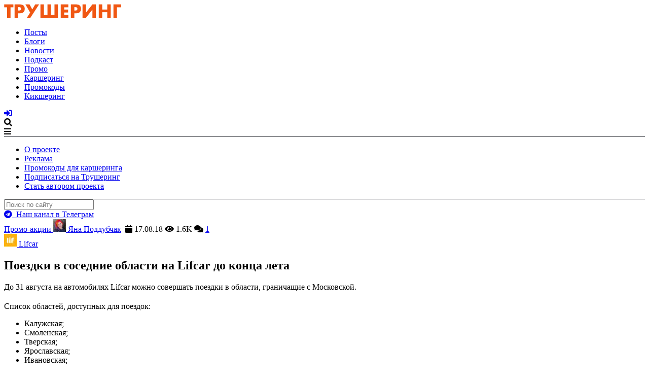

--- FILE ---
content_type: text/html; charset=UTF-8
request_url: https://truesharing.ru/promo/11256/
body_size: 96347
content:
<!DOCTYPE html><html lang=ru-RU><head><meta charset="utf-8"><meta http-equiv="X-UA-Compatible" content="IE=edge"><meta name="viewport" content="width=device-width, initial-scale=1"><meta name="p:domain_verify" content="fcca93754cd24fceabdc4f2f615ef5a3"><meta name="google-site-verification" content="QO9qGU2h5Yp-9UAZAinFfcLlE7T4C1vO5TbvoL45uLc"><meta name="yandex-verification" content="d3c47ccc15c35a8f"><meta name="zen-verification" content="95PnWHzkdMEbaf4xzX2Micf63TlGF8NlXghq5NFjRKrA5djnhclA5HycdU8JjaCo"><meta name="apple-mobile-web-app-capable" content="yes"><meta name="apple-mobile-web-app-status-bar-style" content="black"><meta name="apple-mobile-web-app-title" content="ТШ"><meta name="robots" content="max-image-preview:large"><title>Поездки в соседние области на Lifcar до конца лета - Трушеринг</title><link rel=apple-touch-icon sizes=57x57 href=https://truesharing.ru/wp-content/themes/truesharing.local/apple-icon-57x57.png><link rel=apple-touch-icon sizes=60x60 href=https://truesharing.ru/wp-content/themes/truesharing.local/apple-icon-60x60.png><link rel=apple-touch-icon sizes=72x72 href=https://truesharing.ru/wp-content/themes/truesharing.local/apple-icon-72x72.png><link rel=apple-touch-icon sizes=76x76 href=https://truesharing.ru/wp-content/themes/truesharing.local/apple-icon-76x76.png><link rel=apple-touch-icon sizes=114x114 href=https://truesharing.ru/wp-content/themes/truesharing.local/apple-icon-114x114.png><link rel=apple-touch-icon sizes=120x120 href=https://truesharing.ru/wp-content/themes/truesharing.local/apple-icon-120x120.png><link rel=apple-touch-icon sizes=144x144 href=https://truesharing.ru/wp-content/themes/truesharing.local/apple-icon-144x144.png><link rel=apple-touch-icon sizes=152x152 href=https://truesharing.ru/wp-content/themes/truesharing.local/apple-icon-152x152.png><link rel=apple-touch-icon sizes=180x180 href=https://truesharing.ru/wp-content/themes/truesharing.local/apple-icon-180x180.png><link rel=icon type=image/png sizes=192x192  href=https://truesharing.ru/wp-content/themes/truesharing.local/android-icon-192x192.png><link rel=icon type=image/png sizes=32x32 href=https://truesharing.ru/wp-content/themes/truesharing.local/favicon-32x32.png><link rel=icon type=image/png sizes=96x96 href=https://truesharing.ru/wp-content/themes/truesharing.local/favicon-96x96.png><link rel=icon type=image/png sizes=16x16 href=https://truesharing.ru/wp-content/themes/truesharing.local/favicon-16x16.png><link rel=manifest href=https://truesharing.ru/wp-content/themes/truesharing.local/manifest.json><meta name="msapplication-TileColor" content="#000"><meta name="msapplication-TileImage" content="https://truesharing.ru/wp-content/themes/truesharing.local/ms-icon-144x144.png"><meta name="theme-color" content="#000"><meta name="twitter:card" content="summary_large_image"><meta name="twitter:site" content="@truesharing"><meta name="twitter:title" content="Поездки в соседние области на Lifcar до конца лета"><meta name="twitter:description" content="До 31 августа на автомобилях Lifcar можно совершать поездки в области, граничащие с Московской."><meta name="twitter:creator" content="@truesharing"><meta name="twitter:image:src" content="https://truesharing.ru/wp-content/uploads/2017/10/lifcar-lifan-x-50-black-6-23.jpg"><meta property="og:title" content="Поездки в соседние области на Lifcar до конца лета"><meta property="og:url" content="https://truesharing.ru/promo/11256/"><meta property="og:image" content="https://truesharing.ru/wp-content/uploads/2017/10/lifcar-lifan-x-50-black-6-23.jpg"><meta property="og:image:alt" content="Поездки в соседние области на Lifcar до конца лета"><meta property="og:description" content="До 31 августа на автомобилях Lifcar можно совершать поездки в области, граничащие с Московской."><meta property="og:locale" content="ru_RU"><meta property="og:site_name" content="Трушеринг"><meta property="fb:app_id" content="2021320911434258"><meta property="vk:image" content="https://truesharing.ru/wp-content/uploads/2017/10/lifcar-lifan-x-50-black-6-23-1200x536.jpg"><meta property="og:type" content="article"><meta property="article:published_time" content="2018-08-17T13:11:32+03:00"><meta property="article:modified_time" content="2018-08-17T13:11:32+03:00"><meta property="article:author" content=""><meta property="article:publisher" content="https://www.facebook.com/truesharing.ru/"><meta name='robots' content='index, follow, max-image-preview:large, max-snippet:-1, max-video-preview:-1'><meta name="description" content="До 31 августа на автомобилях Lifcar можно совершать поездки в области, граничащие с Московской."><link rel=canonical href=https://truesharing.ru/promo/11256/ ><meta name="twitter:label1" content="Автор:"><meta name="twitter:data1" content="Яна Поддубчак"> <script type=application/ld+json class=yoast-schema-graph>{"@context":"https://schema.org","@graph":[{"@type":"WebPage","@id":"https://truesharing.ru/promo/11256/","url":"https://truesharing.ru/promo/11256/","name":"Поездки в соседние области на Lifcar до конца лета - Трушеринг","isPartOf":{"@id":"https://stage.truesharing.ru/#website"},"primaryImageOfPage":{"@id":"https://truesharing.ru/promo/11256/#primaryimage"},"image":{"@id":"https://truesharing.ru/promo/11256/#primaryimage"},"thumbnailUrl":"https://truesharing.ru/wp-content/uploads/2017/10/lifcar-lifan-x-50-black-6-23.jpg","datePublished":"2018-08-17T10:11:32+00:00","description":"До 31 августа на автомобилях Lifcar можно совершать поездки в области, граничащие с Московской.","breadcrumb":{"@id":"https://truesharing.ru/promo/11256/#breadcrumb"},"inLanguage":"ru-RU","potentialAction":[{"@type":"ReadAction","target":["https://truesharing.ru/promo/11256/"]}]},{"@type":"ImageObject","inLanguage":"ru-RU","@id":"https://truesharing.ru/promo/11256/#primaryimage","url":"https://truesharing.ru/wp-content/uploads/2017/10/lifcar-lifan-x-50-black-6-23.jpg","contentUrl":"https://truesharing.ru/wp-content/uploads/2017/10/lifcar-lifan-x-50-black-6-23.jpg","width":1200,"height":630},{"@type":"BreadcrumbList","@id":"https://truesharing.ru/promo/11256/#breadcrumb","itemListElement":[{"@type":"ListItem","position":1,"name":"Главная страница","item":"https://stage.truesharing.ru/"},{"@type":"ListItem","position":2,"name":"Промо-акции","item":"https://stage.truesharing.ru/promo/"},{"@type":"ListItem","position":3,"name":"Поездки в соседние области на Lifcar до конца лета"}]},{"@type":"WebSite","@id":"https://stage.truesharing.ru/#website","url":"https://stage.truesharing.ru/","name":"Трушеринг","description":"издание о городских сервисах для современных жителей городов","potentialAction":[{"@type":"SearchAction","target":{"@type":"EntryPoint","urlTemplate":"https://stage.truesharing.ru/?s={search_term_string}"},"query-input":{"@type":"PropertyValueSpecification","valueRequired":true,"valueName":"search_term_string"}}],"inLanguage":"ru-RU"}]}</script> <link rel=dns-prefetch href=//truesharing.ru><link rel=dns-prefetch href=//unpkg.com><link rel=dns-prefetch href=//www.googletagmanager.com><link rel=dns-prefetch href=//use.fontawesome.com><link rel=alternate title="oEmbed (JSON)" type=application/json+oembed href="https://truesharing.ru/wp-json/oembed/1.0/embed?url=https%3A%2F%2Ftruesharing.ru%2Fpromo%2F11256%2F"><link rel=alternate title="oEmbed (XML)" type=text/xml+oembed href="https://truesharing.ru/wp-json/oembed/1.0/embed?url=https%3A%2F%2Ftruesharing.ru%2Fpromo%2F11256%2F&#038;format=xml"><style id=wp-img-auto-sizes-contain-inline-css>img:is([sizes=auto i],[sizes^="auto," i]){contain-intrinsic-size:3000px 1500px}
/*# sourceURL=wp-img-auto-sizes-contain-inline-css */</style><style id=wp-block-library-inline-css>/*<![CDATA[*/:root{--wp-block-synced-color:#7a00df;--wp-block-synced-color--rgb:122,0,223;--wp-bound-block-color:var(--wp-block-synced-color);--wp-editor-canvas-background:#ddd;--wp-admin-theme-color:#007cba;--wp-admin-theme-color--rgb:0,124,186;--wp-admin-theme-color-darker-10:#006ba1;--wp-admin-theme-color-darker-10--rgb:0,107,160.5;--wp-admin-theme-color-darker-20:#005a87;--wp-admin-theme-color-darker-20--rgb:0,90,135;--wp-admin-border-width-focus:2px}@media (min-resolution:192dpi){:root{--wp-admin-border-width-focus:1.5px}}.wp-element-button{cursor:pointer}:root .has-very-light-gray-background-color{background-color:#eee}:root .has-very-dark-gray-background-color{background-color:#313131}:root .has-very-light-gray-color{color:#eee}:root .has-very-dark-gray-color{color:#313131}:root .has-vivid-green-cyan-to-vivid-cyan-blue-gradient-background{background:linear-gradient(135deg,#00d084,#0693e3)}:root .has-purple-crush-gradient-background{background:linear-gradient(135deg,#34e2e4,#4721fb 50%,#ab1dfe)}:root .has-hazy-dawn-gradient-background{background:linear-gradient(135deg,#faaca8,#dad0ec)}:root .has-subdued-olive-gradient-background{background:linear-gradient(135deg,#fafae1,#67a671)}:root .has-atomic-cream-gradient-background{background:linear-gradient(135deg,#fdd79a,#004a59)}:root .has-nightshade-gradient-background{background:linear-gradient(135deg,#330968,#31cdcf)}:root .has-midnight-gradient-background{background:linear-gradient(135deg,#020381,#2874fc)}:root{--wp--preset--font-size--normal:16px;--wp--preset--font-size--huge:42px}.has-regular-font-size{font-size:1em}.has-larger-font-size{font-size:2.625em}.has-normal-font-size{font-size:var(--wp--preset--font-size--normal)}.has-huge-font-size{font-size:var(--wp--preset--font-size--huge)}.has-text-align-center{text-align:center}.has-text-align-left{text-align:left}.has-text-align-right{text-align:right}.has-fit-text{white-space:nowrap!important}#end-resizable-editor-section{display:none}.aligncenter{clear:both}.items-justified-left{justify-content:flex-start}.items-justified-center{justify-content:center}.items-justified-right{justify-content:flex-end}.items-justified-space-between{justify-content:space-between}.screen-reader-text{border:0;clip-path:inset(50%);height:1px;margin:-1px;overflow:hidden;padding:0;position:absolute;width:1px;word-wrap:normal!important}.screen-reader-text:focus{background-color:#ddd;clip-path:none;color:#444;display:block;font-size:1em;height:auto;left:5px;line-height:normal;padding:15px 23px 14px;text-decoration:none;top:5px;width:auto;z-index:100000}html :where(.has-border-color){border-style:solid}html :where([style*=border-top-color]){border-top-style:solid}html :where([style*=border-right-color]){border-right-style:solid}html :where([style*=border-bottom-color]){border-bottom-style:solid}html :where([style*=border-left-color]){border-left-style:solid}html :where([style*=border-width]){border-style:solid}html :where([style*=border-top-width]){border-top-style:solid}html :where([style*=border-right-width]){border-right-style:solid}html :where([style*=border-bottom-width]){border-bottom-style:solid}html :where([style*=border-left-width]){border-left-style:solid}html :where(img[class*=wp-image-]){height:auto;max-width:100%}:where(figure){margin:0 0 1em}html :where(.is-position-sticky){--wp-admin--admin-bar--position-offset:var(--wp-admin--admin-bar--height,0px)}@media screen and (max-width:600px){html :where(.is-position-sticky){--wp-admin--admin-bar--position-offset:0px}}

/*# sourceURL=wp-block-library-inline-css *//*]]>*/</style><style id=global-styles-inline-css>/*<![CDATA[*/:root{--wp--preset--aspect-ratio--square: 1;--wp--preset--aspect-ratio--4-3: 4/3;--wp--preset--aspect-ratio--3-4: 3/4;--wp--preset--aspect-ratio--3-2: 3/2;--wp--preset--aspect-ratio--2-3: 2/3;--wp--preset--aspect-ratio--16-9: 16/9;--wp--preset--aspect-ratio--9-16: 9/16;--wp--preset--color--black: #000000;--wp--preset--color--cyan-bluish-gray: #abb8c3;--wp--preset--color--white: #ffffff;--wp--preset--color--pale-pink: #f78da7;--wp--preset--color--vivid-red: #cf2e2e;--wp--preset--color--luminous-vivid-orange: #ff6900;--wp--preset--color--luminous-vivid-amber: #fcb900;--wp--preset--color--light-green-cyan: #7bdcb5;--wp--preset--color--vivid-green-cyan: #00d084;--wp--preset--color--pale-cyan-blue: #8ed1fc;--wp--preset--color--vivid-cyan-blue: #0693e3;--wp--preset--color--vivid-purple: #9b51e0;--wp--preset--gradient--vivid-cyan-blue-to-vivid-purple: linear-gradient(135deg,rgb(6,147,227) 0%,rgb(155,81,224) 100%);--wp--preset--gradient--light-green-cyan-to-vivid-green-cyan: linear-gradient(135deg,rgb(122,220,180) 0%,rgb(0,208,130) 100%);--wp--preset--gradient--luminous-vivid-amber-to-luminous-vivid-orange: linear-gradient(135deg,rgb(252,185,0) 0%,rgb(255,105,0) 100%);--wp--preset--gradient--luminous-vivid-orange-to-vivid-red: linear-gradient(135deg,rgb(255,105,0) 0%,rgb(207,46,46) 100%);--wp--preset--gradient--very-light-gray-to-cyan-bluish-gray: linear-gradient(135deg,rgb(238,238,238) 0%,rgb(169,184,195) 100%);--wp--preset--gradient--cool-to-warm-spectrum: linear-gradient(135deg,rgb(74,234,220) 0%,rgb(151,120,209) 20%,rgb(207,42,186) 40%,rgb(238,44,130) 60%,rgb(251,105,98) 80%,rgb(254,248,76) 100%);--wp--preset--gradient--blush-light-purple: linear-gradient(135deg,rgb(255,206,236) 0%,rgb(152,150,240) 100%);--wp--preset--gradient--blush-bordeaux: linear-gradient(135deg,rgb(254,205,165) 0%,rgb(254,45,45) 50%,rgb(107,0,62) 100%);--wp--preset--gradient--luminous-dusk: linear-gradient(135deg,rgb(255,203,112) 0%,rgb(199,81,192) 50%,rgb(65,88,208) 100%);--wp--preset--gradient--pale-ocean: linear-gradient(135deg,rgb(255,245,203) 0%,rgb(182,227,212) 50%,rgb(51,167,181) 100%);--wp--preset--gradient--electric-grass: linear-gradient(135deg,rgb(202,248,128) 0%,rgb(113,206,126) 100%);--wp--preset--gradient--midnight: linear-gradient(135deg,rgb(2,3,129) 0%,rgb(40,116,252) 100%);--wp--preset--font-size--small: 13px;--wp--preset--font-size--medium: 20px;--wp--preset--font-size--large: 36px;--wp--preset--font-size--x-large: 42px;--wp--preset--spacing--20: 0.44rem;--wp--preset--spacing--30: 0.67rem;--wp--preset--spacing--40: 1rem;--wp--preset--spacing--50: 1.5rem;--wp--preset--spacing--60: 2.25rem;--wp--preset--spacing--70: 3.38rem;--wp--preset--spacing--80: 5.06rem;--wp--preset--shadow--natural: 6px 6px 9px rgba(0, 0, 0, 0.2);--wp--preset--shadow--deep: 12px 12px 50px rgba(0, 0, 0, 0.4);--wp--preset--shadow--sharp: 6px 6px 0px rgba(0, 0, 0, 0.2);--wp--preset--shadow--outlined: 6px 6px 0px -3px rgb(255, 255, 255), 6px 6px rgb(0, 0, 0);--wp--preset--shadow--crisp: 6px 6px 0px rgb(0, 0, 0);}:where(.is-layout-flex){gap: 0.5em;}:where(.is-layout-grid){gap: 0.5em;}body .is-layout-flex{display: flex;}.is-layout-flex{flex-wrap: wrap;align-items: center;}.is-layout-flex > :is(*, div){margin: 0;}body .is-layout-grid{display: grid;}.is-layout-grid > :is(*, div){margin: 0;}:where(.wp-block-columns.is-layout-flex){gap: 2em;}:where(.wp-block-columns.is-layout-grid){gap: 2em;}:where(.wp-block-post-template.is-layout-flex){gap: 1.25em;}:where(.wp-block-post-template.is-layout-grid){gap: 1.25em;}.has-black-color{color: var(--wp--preset--color--black) !important;}.has-cyan-bluish-gray-color{color: var(--wp--preset--color--cyan-bluish-gray) !important;}.has-white-color{color: var(--wp--preset--color--white) !important;}.has-pale-pink-color{color: var(--wp--preset--color--pale-pink) !important;}.has-vivid-red-color{color: var(--wp--preset--color--vivid-red) !important;}.has-luminous-vivid-orange-color{color: var(--wp--preset--color--luminous-vivid-orange) !important;}.has-luminous-vivid-amber-color{color: var(--wp--preset--color--luminous-vivid-amber) !important;}.has-light-green-cyan-color{color: var(--wp--preset--color--light-green-cyan) !important;}.has-vivid-green-cyan-color{color: var(--wp--preset--color--vivid-green-cyan) !important;}.has-pale-cyan-blue-color{color: var(--wp--preset--color--pale-cyan-blue) !important;}.has-vivid-cyan-blue-color{color: var(--wp--preset--color--vivid-cyan-blue) !important;}.has-vivid-purple-color{color: var(--wp--preset--color--vivid-purple) !important;}.has-black-background-color{background-color: var(--wp--preset--color--black) !important;}.has-cyan-bluish-gray-background-color{background-color: var(--wp--preset--color--cyan-bluish-gray) !important;}.has-white-background-color{background-color: var(--wp--preset--color--white) !important;}.has-pale-pink-background-color{background-color: var(--wp--preset--color--pale-pink) !important;}.has-vivid-red-background-color{background-color: var(--wp--preset--color--vivid-red) !important;}.has-luminous-vivid-orange-background-color{background-color: var(--wp--preset--color--luminous-vivid-orange) !important;}.has-luminous-vivid-amber-background-color{background-color: var(--wp--preset--color--luminous-vivid-amber) !important;}.has-light-green-cyan-background-color{background-color: var(--wp--preset--color--light-green-cyan) !important;}.has-vivid-green-cyan-background-color{background-color: var(--wp--preset--color--vivid-green-cyan) !important;}.has-pale-cyan-blue-background-color{background-color: var(--wp--preset--color--pale-cyan-blue) !important;}.has-vivid-cyan-blue-background-color{background-color: var(--wp--preset--color--vivid-cyan-blue) !important;}.has-vivid-purple-background-color{background-color: var(--wp--preset--color--vivid-purple) !important;}.has-black-border-color{border-color: var(--wp--preset--color--black) !important;}.has-cyan-bluish-gray-border-color{border-color: var(--wp--preset--color--cyan-bluish-gray) !important;}.has-white-border-color{border-color: var(--wp--preset--color--white) !important;}.has-pale-pink-border-color{border-color: var(--wp--preset--color--pale-pink) !important;}.has-vivid-red-border-color{border-color: var(--wp--preset--color--vivid-red) !important;}.has-luminous-vivid-orange-border-color{border-color: var(--wp--preset--color--luminous-vivid-orange) !important;}.has-luminous-vivid-amber-border-color{border-color: var(--wp--preset--color--luminous-vivid-amber) !important;}.has-light-green-cyan-border-color{border-color: var(--wp--preset--color--light-green-cyan) !important;}.has-vivid-green-cyan-border-color{border-color: var(--wp--preset--color--vivid-green-cyan) !important;}.has-pale-cyan-blue-border-color{border-color: var(--wp--preset--color--pale-cyan-blue) !important;}.has-vivid-cyan-blue-border-color{border-color: var(--wp--preset--color--vivid-cyan-blue) !important;}.has-vivid-purple-border-color{border-color: var(--wp--preset--color--vivid-purple) !important;}.has-vivid-cyan-blue-to-vivid-purple-gradient-background{background: var(--wp--preset--gradient--vivid-cyan-blue-to-vivid-purple) !important;}.has-light-green-cyan-to-vivid-green-cyan-gradient-background{background: var(--wp--preset--gradient--light-green-cyan-to-vivid-green-cyan) !important;}.has-luminous-vivid-amber-to-luminous-vivid-orange-gradient-background{background: var(--wp--preset--gradient--luminous-vivid-amber-to-luminous-vivid-orange) !important;}.has-luminous-vivid-orange-to-vivid-red-gradient-background{background: var(--wp--preset--gradient--luminous-vivid-orange-to-vivid-red) !important;}.has-very-light-gray-to-cyan-bluish-gray-gradient-background{background: var(--wp--preset--gradient--very-light-gray-to-cyan-bluish-gray) !important;}.has-cool-to-warm-spectrum-gradient-background{background: var(--wp--preset--gradient--cool-to-warm-spectrum) !important;}.has-blush-light-purple-gradient-background{background: var(--wp--preset--gradient--blush-light-purple) !important;}.has-blush-bordeaux-gradient-background{background: var(--wp--preset--gradient--blush-bordeaux) !important;}.has-luminous-dusk-gradient-background{background: var(--wp--preset--gradient--luminous-dusk) !important;}.has-pale-ocean-gradient-background{background: var(--wp--preset--gradient--pale-ocean) !important;}.has-electric-grass-gradient-background{background: var(--wp--preset--gradient--electric-grass) !important;}.has-midnight-gradient-background{background: var(--wp--preset--gradient--midnight) !important;}.has-small-font-size{font-size: var(--wp--preset--font-size--small) !important;}.has-medium-font-size{font-size: var(--wp--preset--font-size--medium) !important;}.has-large-font-size{font-size: var(--wp--preset--font-size--large) !important;}.has-x-large-font-size{font-size: var(--wp--preset--font-size--x-large) !important;}
/*# sourceURL=global-styles-inline-css *//*]]>*/</style><style id=classic-theme-styles-inline-css>/*! This file is auto-generated */
.wp-block-button__link{color:#fff;background-color:#32373c;border-radius:9999px;box-shadow:none;text-decoration:none;padding:calc(.667em + 2px) calc(1.333em + 2px);font-size:1.125em}.wp-block-file__button{background:#32373c;color:#fff;text-decoration:none}
/*# sourceURL=/wp-includes/css/classic-themes.min.css */</style><link rel=stylesheet id=style-css href='https://truesharing.ru/wp-content/themes/truesharing.local/style.css?ver=1.6.10' type=text/css media=all><link rel=stylesheet id=FontAwesome-css href='https://use.fontawesome.com/releases/v5.1.0/css/all.css?ver=1.6.10' type=text/css media=all> <script src="https://truesharing.ru/wp-includes/js/jquery/jquery.min.js?ver=3.7.1" id=jquery-core-js></script> <script src="https://truesharing.ru/wp-includes/js/jquery/jquery-migrate.min.js?ver=3.4.1" id=jquery-migrate-js></script>   <script src="https://www.googletagmanager.com/gtag/js?id=GT-WBK5KKM" id=google_gtagjs-js async></script> <script id=google_gtagjs-js-after>window.dataLayer = window.dataLayer || [];function gtag(){dataLayer.push(arguments);}
gtag("set","linker",{"domains":["truesharing.ru"]});
gtag("js", new Date());
gtag("set", "developer_id.dZTNiMT", true);
gtag("config", "GT-WBK5KKM");
//# sourceURL=google_gtagjs-js-after</script> <link rel=https://api.w.org/ href=https://truesharing.ru/wp-json/ ><meta name="generator" content="Site Kit by Google 1.170.0"><script>window.wp_data = {"ajax_url":"https:\/\/truesharing.ru\/wp-admin\/admin-ajax.php"};</script> <script>(function(a, b, c) {
			if (c in b && b[c]) {
				var d, e = a.location,
					f = /^(a|html)$/i;
				a.addEventListener("click", function(a) {
					d = a.target;
					while (!f.test(d.nodeName)) d = d.parentNode;
					"href" in d && (chref = d.href).replace(e.href, "").indexOf("#") && (!/^[a-z\+\.\-]+:/i.test(chref) || chref.indexOf(e.protocol + "//" + e.host) === 0) && (a.preventDefault(), e.href = d.href)
				}, !1)
			}
		})(document, window.navigator, "standalone");</script> <!--[if lt IE 9]> <script src=https://truesharing.ru/wp-content/themes/truesharing.local/assets/js/html5shiv.js></script> <script src=https://truesharing.ru/wp-content/themes/truesharing.local/assets/js/respond.min.js></script> <![endif]--> <script>(window.Image ? (new Image()) : document.createElement('img')).src = 'https://vk.com/rtrg?p=VK-RTRG-177821-5wR8e';</script>  <!-- <script async src="https://pagead2.googlesyndication.com/pagead/js/adsbygoogle.js"></script>
	<script>
		(adsbygoogle = window.adsbygoogle || []).push({
			google_ad_client: "ca-pub-8918678625247435",
			enable_page_level_ads: true
		});
	</script>

	<script src="https://yastatic.net/pcode/adfox/loader.js" crossorigin="anonymous"></script> --></head><body class="wp-singular promo-template-default single single-promo postid-11256 wp-theme-truesharinglocal"><div id=panel><header class=mainHeader><div class=wrapper_inner-header><div class=mainHeader__logoHolder> <a href=https://truesharing.ru/ title="Трушеринг - каршеринг и транспорт будущего"> <img role=banner alt="Трушеринг логотип" src=https://truesharing.ru/wp-content/uploads/2017/09/logo-colored-text.png> </a></div><nav id=topnav><div class=menu-header-top-container><ul id=menu-header-top class=menu><li id=menu-item-524 class="tp-menu-item menu-item menu-item-type-custom menu-item-object-custom menu-item-524"><a href=/tp/ >Посты</a></li> <li id=menu-item-1482 class="menu-item menu-item-type-custom menu-item-object-custom menu-item-1482"><a href=/b/ >Блоги</a></li> <li id=menu-item-521 class="news-menu-item menu-item menu-item-type-custom menu-item-object-custom menu-item-521"><a href=/news/ title="Новости каршеринга ">Новости</a></li> <li id=menu-item-8772 class="podcasts-menu-item menu-item menu-item-type-custom menu-item-object-custom menu-item-8772"><a href=/podcasts title=Подкасты>Подкаст</a></li> <li id=menu-item-523 class="promo-menu-item menu-item menu-item-type-custom menu-item-object-custom menu-item-523 current_page_parent"><a href=/promo/ title="Промо-акции каршеринг операторов">Промо</a></li> <li id=menu-item-857 class="carsharing-menu-item menu-item menu-item-type-custom menu-item-object-custom menu-item-857"><a href=/carsharing>Каршеринг</a></li> <li id=menu-item-8964 class="promocode-menu-item menu-item menu-item-type-custom menu-item-object-custom menu-item-8964"><a href=/promocode>Промокоды</a></li> <li id=menu-item-8965 class="menu-item menu-item-type-custom menu-item-object-custom menu-item-8965"><a href=/kicksharing title=kicksharing-menu-item>Кикшеринг</a></li></ul></div></nav><div class=mainHeader__navHolder> <a href=/login title="Залогиниться на сайт"><i class="fas fa-sign-in-alt"></i></a><div id=search_toggle class="trigger top_menu_icon"><div data-box=#box-001><i class="fa fa-search" title="Поиск по сайту"></i></div></div><div class="trigger top_menu_icon"><div data-box=#box-002><i class="fa fa-bars"></i></div></div></div></div><div id=box-002 class=box><div class=wrapper_inner style="border-top: 0.5px solid #3D4046;"><nav class=top_slide_dt><div class=menu-header-bottom-container><ul id=menu-header-bottom class=menu><li id=menu-item-525 class="menu-item menu-item-type-post_type menu-item-object-page menu-item-525"><a href=https://truesharing.ru/about/ title="О проекте Трушеринг">О проекте</a></li> <li id=menu-item-528 class="menu-item menu-item-type-post_type menu-item-object-page menu-item-528"><a href=https://truesharing.ru/ad/ >Реклама</a></li> <li id=menu-item-8049 class="menu-item menu-item-type-custom menu-item-object-custom menu-item-8049"><a href=/promocode>Промокоды для каршеринга</a></li> <li id=menu-item-526 class="menu-item menu-item-type-post_type menu-item-object-page menu-item-526"><a href=https://truesharing.ru/subscribe/ >Подписаться на Трушеринг</a></li> <li id=menu-item-529 class="menu-item menu-item-type-post_type menu-item-object-page menu-item-529"><a href=https://truesharing.ru/authors/ >Стать автором проекта</a></li></ul></div></nav></div></div><div id=box-001 class=box><div class=wrapper_inner style="border-top: 0.5px solid #3D4046;"><div class=top_slide_dt><form role=search method=get class=search-form action=https://truesharing.ru/ > <label> <input type=search id=search_aim class=search-field_dt placeholder="Поиск по сайту" value name=s title=Поиск:> </label></form></div></div></div></header><style media=screen>.conf__teaser {
				background-color: #0AA958;
				text-align: center;
				color: white;
				padding: 20px
			}

			.conf__teaser a {
				color: white;
				text-decoration: none
			}

			.conf__teaser a:hover {
				text-decoration: underline
			}

			.conf__teaser .fas {
				color: white
			}

			.conf__teaser {
				background-color: #0AA958
			}</style><div class=telegram__teaser> <a href=https://t.me/truesharing target=_blank rel="noopener nofollow" title="Телеграм Каршеровод"><i class="fab fa-telegram"></i>&nbsp;&nbsp;Наш канал в Телеграм</a></div><div class=wrapper><div class=wrapper_inner><article class=content><div class="preview_meta preview_meta-top"><div class> <a class=preview_meta_cpt_link href=https://truesharing.ru/promo/ title> Промо-акции </a> <span class=author> <a href=https://truesharing.ru/author/bobkovayana/ class=author-link title=" Яна Поддубчак"><img class=preview_meta_avatar src=https://truesharing.ru/wp-content/uploads/2021/08/yana-poddubchak-avatar-25x25.jpg alt="Профиль каршеровода"> Яна Поддубчак</a>&nbsp; </span> <span class=label_link><i class="fas fa-calendar"></i>&nbsp;17.08.18</span> <span class="views label_link"><i class="fas fa-eye"></i> 1.6K</span> <span class=comments_count><i class="fas fa-comments"></i>&nbsp;<a href=https://truesharing.ru/promo/11256/#comments>1</a></span>	<span><div class=object_preview_tags><div class=object_preview_tags__item> <a href=https://truesharing.ru/carsharing/lifcar/ title="Каршеринг Lifcar"> <span class=object_preview_tags__thumbnail><img width=25 height=25 src=https://truesharing.ru/wp-content/uploads/2018/06/lifcar-logo-min-25x25.jpg class="attachment-square size-square wp-post-image" alt decoding=async srcset="https://truesharing.ru/wp-content/uploads/2018/06/lifcar-logo-min-150x150.jpg 150w, https://truesharing.ru/wp-content/uploads/2018/06/lifcar-logo-min-300x300.jpg 300w, https://truesharing.ru/wp-content/uploads/2018/06/lifcar-logo-min-25x25.jpg 25w, https://truesharing.ru/wp-content/uploads/2018/06/lifcar-logo-min-50x50.jpg 50w, https://truesharing.ru/wp-content/uploads/2018/06/lifcar-logo-min-100x100.jpg 100w, https://truesharing.ru/wp-content/uploads/2018/06/lifcar-logo-min-200x200.jpg 200w, https://truesharing.ru/wp-content/uploads/2018/06/lifcar-logo-min-400x400.jpg 400w, https://truesharing.ru/wp-content/uploads/2018/06/lifcar-logo-min.jpg 600w" sizes="(max-width: 25px) 100vw, 25px"></span> <span class=object_preview_tags__title>Lifcar</span>		</a></div></div> </span></div></div><div class=post><header class=post_header><h1 class="post_title flipboard-title">Поездки в соседние области на Lifcar до конца лета</h1><div class="lead_text flipboard-keep"><p>До 31 августа на автомобилях Lifcar можно совершать поездки в области, граничащие с Московской.</p></div></header></div><div class=social_likes__block></div><div class=post><div class=post_content><div class=flexible_content_wrap><section class=flex__section><div class><h2></h2><div class=text_field><p>Список областей, доступных для поездок:</p><ul> <li>Калужская;</li> <li>Смоленская;</li> <li>Тверская;</li> <li>Ярославская;</li> <li>Ивановская;</li> <li>Владимирская;</li> <li>Рязанская;</li> <li>Тульская.</li></ul></div></div></section><div class=pswp tabindex=-1 role=dialog aria-hidden=true data-slideout-ignore><div class=pswp__bg></div><div class=pswp__scroll-wrap><div class=pswp__container><div class=pswp__item></div><div class=pswp__item></div><div class=pswp__item></div></div><div class="pswp__ui pswp__ui--hidden"><div class=pswp__top-bar><div class=pswp__counter></div> <button class="pswp__button pswp__button--close" title="Закрыть (Esc)"></button> <button class="pswp__button pswp__button--share" title=Поделиться></button> <button class="pswp__button pswp__button--fs" title="Полноэкранный режим"></button> <button class="pswp__button pswp__button--zoom" title=Увеличить></button><div class=pswp__preloader><div class=pswp__preloader__icn><div class=pswp__preloader__cut><div class=pswp__preloader__donut></div></div></div></div></div><div class="pswp__share-modal pswp__share-modal--hidden pswp__single-tap"><div class=pswp__share-tooltip></div></div><button class="pswp__button pswp__button--arrow--left" title=Назад> </button><button class="pswp__button pswp__button--arrow--right" title=Вперед> </button><div class=pswp__caption><div class=pswp__caption__center></div></div></div></div></div></div></div><div class=sources> <b>Источник: </b><a href=" https://vk.com/wall-153000986_3839 " target=_blank title=" Соцсети Lifcar " rel="nofollow noopener">Соцсети Lifcar</a></div></div><footer class=post_footer><div class="subscribe subscribe_telegram"><div class><div class=subscribe__call-to-action> Подпишитесь, чтобы ничего не пропустить</div><div class=subscribe__container><div class=subscribe__container-left> <a href=https://t.me/truesharing class="subscribe__button subscribe__button_telegram" target=_blank rel="nofollow noopener" title="Канал в Телеграме Каршеровод"> <i class="fab fa-telegram"></i>&nbsp;&nbsp; Канал в Телеграм </a></div><div class=subscribe__container-right> <a href=https://vk.com/truesharing class="subscribe__button subscribe__button_vk" target=_blank rel="nofollow noopener" title="Трушеринг Вконтакте"> <i class="fab fa-vk"></i>&nbsp;&nbsp; ТШ Вконтакте </a></div></div></div></div></footer><section class=comments-section><div class=accordion data-accordion><div data-control class=control><i class="fa fa-plus"></i> Правила сообщества</div><div data-content class=accordion_content><ul> <li>будьте вежливы, уважайте участников;</li> <li>старайтесь оставлять информативные, полезные и интересные комментарии;</li> <li>соблюдайте действующее законодательство;</li> <li>мы не приветствуем размещение промокодов и рекламы;</li> <li>вы тоже можете стать <a href=https://truesharing.ru/authors/ title="Авторы трушеринга">автором</a> или <a href=https://truesharing.ru/about/#hire_anchor>участником</a> проекта и продвигать свои промокоды;</li></ul><footer class=frontpage__above-footer> <span class=frontpage__above-telegram><i class="fab fa-telegram"></i> <a href=https://t.me/carsharingrussia target=_blank rel="noopener nofollow" title="Чат Каршероводы говорят">Чат в Телеграм</a> <a href=https://combot.org/chat/-1001142217069 target=_blank rel="noopener nofollow" title="Статистика чата"><i class="fas fa-chart-line"></i></a></span></footer></div></div><div class="comments "><div class>  <script async src=https://comments.app/js/widget.js?3 data-comments-app-website=KxD6qdWS data-limit=5></script> </div></div></section></article><aside class=sidebar><div> <script src=https://vk.com/js/api/openapi.js?162></script> <div id=vk_groups></div> <script>VK.Widgets.Group("vk_groups", {
					mode: 3,
					width: "auto",
					no_cover: 1
				}, 147305477);</script> <br></div> <a class=sidebar_ad__link href=https://truesharing.ru/tp/36246/  title="ПДД кикшеринг 2023. Правила движения на электросамокатах в России"><div class=ad_element_banner> <img src=https://truesharing.ru/wp-content/uploads/2023/08/micromobility-social-ads4-min.png></div> </a><div class=sidebar_ad_links__holder><ul class=sidebar_ad__links> <li class=footer_topline_links__item><a href=https://truesharing.ru/ad/ target=_self title="Реклама на сайте">Разместить рекламу</a></li> <li class=footer_topline_links__item><a href="mailto:hi@truesharing.ru?subject=Тема вопроса" title="Пишите письма">Связаться по почте</a></li></ul></div><div class="sidebar_element no_mb"><h4>Промокоды для регистрации</h4><div class=promocode__item><a href=https://truesharing.ru/promocode/citydrive/ class=btn__promocode title="Промокод Ситидрайв">Ситидрайв</a><span class=promocode__tag>50% скидка</span></div><div class=promocode__item><a href=https://truesharing.ru/promocode/yandex-carsharing/ class=btn__promocode title="Промокод Яндекс Драйв / Yandex Drive">Яндекс.Драйв</a><span class=promocode__tag>50% на Фикс и минуты</span></div><div class=promocode__item><a href=https://truesharing.ru/promocode/belkacar/ class=btn__promocode title="Промокод BelkaCar / Белка Кар">BelkaCar</a><span class=promocode__tag>300 рублей</span></div><div class=promocode__item><a href=https://truesharing.ru/promocode/delimobil/ class=btn__promocode title="Промокод Делимобиль / Delimobil">Делимобиль</a><span class=promocode__tag>1000 рублей</span></div></div><div class=sidebar_ad_links__holder><ul class=sidebar_ad__links> <li class=footer_topline_links__item><a href=https://truesharing.ru/authors/ target=_self title="Реклама на сайте">Стать автором</a></li> <li class=footer_topline_links__item><a href=https://truesharing.ru/about//#hire_anchor target=_self title="Реклама на сайте">Принять участие в проекте</a></li></ul></div></aside></div><aside class=related_wrapper><div class=wrapper_inner><div class=related_posts><div class=related_left><div class=page_subtitle__related><h2><i class="fa fa-diamond"></i> <a href=https://truesharing.ru/promo/ft/featured/ title="Лучшие публикации о каршеринге и транспорте будущего">Рекомендуем прочитать</a></h2></div><div class=cf></div><div class=content_feed__posts_list><article class=feed_post><div class="preview_meta preview_meta-top"> <a class=preview_meta_cpt_link href=https://truesharing.ru/promo/ title> Промо-акции	<i class="fas fa-gem"></i>		</a> <span class=author> <a href=https://truesharing.ru/author/ilyasclyuev72/ class=author-link title=" Илья Склюев"><img class=preview_meta_avatar src=https://truesharing.ru/wp-content/uploads/2022/05/photo_2022-05-20_14-07-06-25x25.jpg alt="Профиль каршеровода"> Илья Склюев</a>&nbsp; </span> <span class=label_link><i class="fas fa-calendar"></i>&nbsp;8.05.24 </span> <span class="views label_link"><i class="fas fa-eye"></i> 6.5K</span> <span><div class=object_preview_tags><div class=object_preview_tags__item> <a href=https://truesharing.ru/carsharing/belkacar/ title="Каршеринг BelkaCar"> <span class=object_preview_tags__thumbnail><img width=25 height=25 src=https://truesharing.ru/wp-content/uploads/2021/10/belkacar-logo-min-25x25.jpg class="attachment-square size-square wp-post-image" alt decoding=async srcset="https://truesharing.ru/wp-content/uploads/2021/10/belkacar-logo-min-150x150.jpg 150w, https://truesharing.ru/wp-content/uploads/2021/10/belkacar-logo-min-300x300.jpg 300w, https://truesharing.ru/wp-content/uploads/2021/10/belkacar-logo-min-25x25.jpg 25w, https://truesharing.ru/wp-content/uploads/2021/10/belkacar-logo-min-50x50.jpg 50w, https://truesharing.ru/wp-content/uploads/2021/10/belkacar-logo-min-100x100.jpg 100w, https://truesharing.ru/wp-content/uploads/2021/10/belkacar-logo-min-200x200.jpg 200w, https://truesharing.ru/wp-content/uploads/2021/10/belkacar-logo-min-400x400.jpg 400w, https://truesharing.ru/wp-content/uploads/2021/10/belkacar-logo-min.jpg 600w" sizes="(max-width: 25px) 100vw, 25px"></span> <span class=object_preview_tags__title>BelkaCar</span>		</a></div></div> </span></div><div class=content_feed__post><h1><a class=content_feed__post_title href=https://truesharing.ru/promo/44664/ >Бесплатная поездка из Москвы в Сочи с 10 по 16 мая у каршеринга BelkaCar</a></h1><div class=preview__lead_text><p>48 часов и бензин включены в пакет в одну сторону</p></div></div></article><article class=feed_post><div class="preview_meta preview_meta-top"> <a class=preview_meta_cpt_link href=https://truesharing.ru/b/ title> Блоги	<i class="fas fa-gem"></i>		</a> <span class=author> <a href=https://truesharing.ru/author/ivanzhadan/ class=author-link title=" Ivan Zhadan"><img class=preview_meta_avatar src=https://truesharing.ru/wp-content/uploads/2023/07/IMG_4153-25x25.jpg alt="Профиль каршеровода"> Ivan Zhadan</a>&nbsp; </span> <span class=label_link><i class="fas fa-calendar"></i>&nbsp;30.06.23 </span> <span class="views label_link"><i class="fas fa-eye"></i> 96.2K</span> <span><div class=object_preview_tags><div class=object_preview_tags__item> <a href=https://truesharing.ru/carsharing/yandex-carsharing/ title="Каршеринг Яндекс.Драйв"> <span class=object_preview_tags__thumbnail><img width=25 height=25 src=https://truesharing.ru/wp-content/uploads/2020/10/yandex-drive-logo-min-25x25.jpg class="attachment-square size-square wp-post-image" alt decoding=async srcset="https://truesharing.ru/wp-content/uploads/2020/10/yandex-drive-logo-min-150x150.jpg 150w, https://truesharing.ru/wp-content/uploads/2020/10/yandex-drive-logo-min-300x300.jpg 300w, https://truesharing.ru/wp-content/uploads/2020/10/yandex-drive-logo-min-25x25.jpg 25w, https://truesharing.ru/wp-content/uploads/2020/10/yandex-drive-logo-min-50x50.jpg 50w, https://truesharing.ru/wp-content/uploads/2020/10/yandex-drive-logo-min-100x100.jpg 100w, https://truesharing.ru/wp-content/uploads/2020/10/yandex-drive-logo-min-200x200.jpg 200w, https://truesharing.ru/wp-content/uploads/2020/10/yandex-drive-logo-min-400x400.jpg 400w, https://truesharing.ru/wp-content/uploads/2020/10/yandex-drive-logo-min.jpg 600w" sizes="(max-width: 25px) 100vw, 25px"></span> <span class=object_preview_tags__title>Яндекс.Драйв</span>		</a></div></div> </span></div><div class=content_feed__post><h1><a class=content_feed__post_title href=https://truesharing.ru/b/38261/ >«Входит оператор ЕВА». Вакханалия с рейтингом Яндекс.Драйва и феерическая поддержка</a></h1><div class=preview__lead_text><p>Вы даже не успели начать аренду, а машину эвакуировали. Согласны лишиться рейтинга за это? Дикая история взаимодействия с поддержкой Яндекс Драйв и потерей рейтинга</p></div></div></article><article class=feed_post><div class="preview_meta preview_meta-top"> <a class=preview_meta_cpt_link href=https://truesharing.ru/promo/ title> Промо-акции	<i class="fas fa-gem"></i>		</a> <span class=author> <a href=https://truesharing.ru/author/truesharing/ class=author-link title=" Редакция"><img class=preview_meta_avatar src=https://truesharing.ru/wp-content/uploads/2017/08/18835930_231143284041476_177424290205551937_n-25x25.png alt="Профиль каршеровода"> Редакция</a>&nbsp; </span> <span class=label_link><i class="fas fa-calendar"></i>&nbsp;24.05.23 </span> <span class="views label_link"><i class="fas fa-eye"></i> 5.8K</span> <span><div class=object_preview_tags><div class=object_preview_tags__item> <a href=https://truesharing.ru/carsharing/belkacar/ title="Каршеринг BelkaCar"> <span class=object_preview_tags__thumbnail><img width=25 height=25 src=https://truesharing.ru/wp-content/uploads/2021/10/belkacar-logo-min-25x25.jpg class="attachment-square size-square wp-post-image" alt decoding=async srcset="https://truesharing.ru/wp-content/uploads/2021/10/belkacar-logo-min-150x150.jpg 150w, https://truesharing.ru/wp-content/uploads/2021/10/belkacar-logo-min-300x300.jpg 300w, https://truesharing.ru/wp-content/uploads/2021/10/belkacar-logo-min-25x25.jpg 25w, https://truesharing.ru/wp-content/uploads/2021/10/belkacar-logo-min-50x50.jpg 50w, https://truesharing.ru/wp-content/uploads/2021/10/belkacar-logo-min-100x100.jpg 100w, https://truesharing.ru/wp-content/uploads/2021/10/belkacar-logo-min-200x200.jpg 200w, https://truesharing.ru/wp-content/uploads/2021/10/belkacar-logo-min-400x400.jpg 400w, https://truesharing.ru/wp-content/uploads/2021/10/belkacar-logo-min.jpg 600w" sizes="(max-width: 25px) 100vw, 25px"></span> <span class=object_preview_tags__title>BelkaCar</span>		</a></div></div> </span></div><div class=content_feed__post><h1><a class=content_feed__post_title href=https://truesharing.ru/promo/37912/ >Книги в подарок и букшеринг в каршеринге BelkaCar</a></h1><div class=preview__lead_text><p>Сервис участвует в акции «Библионочь-2023»</p></div></div></article></div></div><div class=related_right><div class=page_subtitle__related><h2><i class="fa fa-bolt"></i><a href=https://truesharing.ru/nt/breaking/ title="Срочные/важные новости каршеринга">Важные новости</a></h2></div><div class=cf></div><div class=content_feed__posts_list><article class="feed_post feed_post_news"><div class=preview_meta> <span class><a class=preview_meta_cpt_link href=https://truesharing.ru/news/ title>Новости</a></span> <span class="views label_link"><i class="fa fa-eye"></i> 575</span> <span class=label_link>28.12.2025</span> <span class=preview_object><div class=object_preview_tags></div> </span></div><div class=content_feed__post><h1><a class=content_feed__post_title href=https://truesharing.ru/news/62651/ >На электросамокаты могут распространить балльную систему локализации</a></h1></div></article><article class="feed_post feed_post_news"><div class=preview_meta> <span class><a class=preview_meta_cpt_link href=https://truesharing.ru/news/ title>Новости</a></span> <span class="views label_link"><i class="fa fa-eye"></i> 522</span> <span class=label_link>22.12.2025</span> <span class=preview_object><div class=object_preview_tags></div> </span></div><div class=content_feed__post><h1><a class=content_feed__post_title href=https://truesharing.ru/news/62408/ >В России начали замедлять WhatsApp*</a></h1></div></article></div></div></div></div></aside></div><footer class=main_footer><div class=footer_topline><div class=footer_topline__left><ul class=footer_topline__links> <li class=footer_topline_links__item><a href=https://truesharing.ru/ target=_self title="Трушеринг - главная">Главная</a></li> <li class=footer_topline_links__item><a href=/promocode target=_self title="Промо-коды для Каршеринга">Промокоды для каршеринга</a></li> <li class=footer_topline_links__item><a href=https://truesharing.ru/ad/ target=_self title="Реклама на сайте">Реклама</a></li> <li class=footer_topline_links__item><a href=https://truesharing.ru/authors/ target=_self title="Стать автором Трушеринг">Стать автором</a></li> <li class=footer_topline_links__item><a href=https://truesharing.ru/about/ target=_self title="О проекте Трушеринг">О проекте/контакты</a></li> <li class=footer_topline_links__item><a href=https://truesharing.ru/author/truesharing/ target=_self title="Блог проекта Трушеринг">Блог проекта</a></li> <li class=footer_topline_links__item><a href=https://truesharing.ru/subscribe/ target=_self title="Все способы читать Трушеринг">Подписаться</a></li> <li class=footer_topline_links__item><a href=https://truesharing.ru/sitemap/ target=_self title="Карта сайта">Карта сайта</a></li></ul></div><div class=footer_topline__right><ul class=footer_topline__links> <li class=footer_topline_links__item>Чат в <a class=telegram_link href=https://t.me/carsharingrussia title="Каршероводы говорят - чат в Телеграм" target=_blank rel="nofollow noopener">Telegram <b>Каршероводы говорят</b></a></li></ul></div></div><div class=footer_bottomline><div class=description></div></div><div class=social_icons> <a href=https://vk.com/truesharing  rel="nofollow noopener" target=_blank title="Трушеринг Вконтакте"><i class="fab fa-vk"></i></a> <a href=https://t.me/truesharing  rel="nofollow noopener" target=_blank title="Канал Каршеровод (18+) в Телеграм"><i class="fab fa-telegram"></i></a> <a href=https://zen.yandex.ru/truesharing  rel="nofollow noopener" target=_blank title="Трушеринг на Яндекс.Дзен"><span class=zen_icon><?xml version="1.0" encoding="UTF-8"?> <svg width=16px height=15px viewBox="0 0 16 15" version=1.1 xmlns=http://www.w3.org/2000/svg xmlns:xlink=http://www.w3.org/1999/xlink><title>Трушеринг на Яндекс.Дзен</title> <defs></defs> <g stroke=none stroke-width=1 fill=none fill-rule=evenodd> <image x=0 y=0 width=15.0003635 height=14.9099998 xlink:href="[data-uri]"></image> </g> </svg></span></a> <a href=http://twitter.com/truesharing  rel="nofollow noopener" target=_blank title="Трушеринг в Twitter"><i class="fab fa-twitter"></i></a> <a class=rss_link href=https://truesharing.ru/feed/  rel="nofollow noopener" target=_blank title="Чатить Трушеринг через RSS"><i class="fas fa-rss"></i></a> <a href=https://flipboard.com/@truesharing  rel="nofollow noopener" target=_blank title="Трушеринг на Flipboard"><i class="fab fa-flipboard"></i></a></div><div class=copyright> 2017-2018  |  Сайт - <a href=https://t.me/yuranikolaev target=_blank rel="nofollow noopener" title="Yura Nikolaev">YN</a> |  Иконки от <a href=http://FlatIcon.com rel="nofollow noopener" target=_blank title="Иконки и паттерны для Трушеринг">FlatIcon</a> и <a href=http://fontawesome.io target=_blank rel="nofollow noopener" title="Иконки и паттерны для Трушеринг">FontAwesome</a> |  Наш дом - <a href=http://coworkstation.ru target=_blank rel="nofollow noopener" title="Мы работаем здесь">Рабочая Станция</a></div></footer></div><nav id=mmenu_nav itemscope itemtype=http://schema.org/SiteNavigationElement><div class=menu-mobile-container><ul id=menu-mobile class=menu><li id=menu-item-926 class="menu-item menu-item-type-post_type menu-item-object-page menu-item-home menu-item-926"><a href=https://truesharing.ru/ >Главная</a></li> <li id=menu-item-933 class="news-menu-item menu-item menu-item-type-custom menu-item-object-custom menu-item-933"><a href=/news/ title="Новости каршеринга ">Новости</a></li> <li id=menu-item-936 class="tp-menu-item menu-item menu-item-type-custom menu-item-object-custom menu-item-936"><a href=/tp/ >Посты</a></li> <li id=menu-item-1481 class="menu-item menu-item-type-custom menu-item-object-custom menu-item-1481"><a href=/b/ >Блоги</a></li> <li id=menu-item-8774 class="podcasts-menu-item menu-item menu-item-type-custom menu-item-object-custom menu-item-8774"><a href=/podcasts>Подкаст</a></li> <li id=menu-item-934 class="promo-menu-item menu-item menu-item-type-custom menu-item-object-custom menu-item-934 current_page_parent"><a href=/pormo/ >Промо-акции</a></li> <li id=menu-item-36645 class="menu-item menu-item-type-post_type menu-item-object-page menu-item-36645"><a href=https://truesharing.ru/ad/ >Реклама</a></li> <li id=menu-item-8944 class="promocode-menu-item menu-item menu-item-type-custom menu-item-object-custom menu-item-8944"><a href=/promocode>Промокоды</a></li> <li id=menu-item-1453 class="carsharing-menu-item menu-item menu-item-type-custom menu-item-object-custom menu-item-1453"><a href=/carsharing/ >Каршеринг</a></li> <li id=menu-item-8963 class="menu-item menu-item-type-custom menu-item-object-custom menu-item-8963"><a href=/kicksharing title=kicksharing-menu-item>Кикшеринг</a></li> <li id=menu-item-932 class="menu-item menu-item-type-post_type menu-item-object-page menu-item-932"><a href=https://truesharing.ru/authors/ >Стать автором</a></li> <li id=menu-item-928 class="menu-item menu-item-type-post_type menu-item-object-page menu-item-928"><a href=https://truesharing.ru/about/ >О проекте/контакты</a></li></ul></div></nav> <script type=speculationrules>{"prefetch":[{"source":"document","where":{"and":[{"href_matches":"/*"},{"not":{"href_matches":["/wp-*.php","/wp-admin/*","/wp-content/uploads/*","/wp-content/*","/wp-content/plugins/*","/wp-content/themes/truesharing.local/*","/*\\?(.+)"]}},{"not":{"selector_matches":"a[rel~=\"nofollow\"]"}},{"not":{"selector_matches":".no-prefetch, .no-prefetch a"}}]},"eagerness":"conservative"}]}</script> <script id=disqus_count-js-extra>var countVars = {"disqusShortname":"truesharing-ru"};
//# sourceURL=disqus_count-js-extra</script> <script src="https://truesharing.ru/wp-content/plugins/disqus-comment-system/public/js/comment_count.js?ver=3.1.4" id=disqus_count-js></script> <script id=disqus_embed-js-extra>/*<![CDATA[*/var embedVars = {"disqusConfig":{"integration":"wordpress 3.1.4 6.9"},"disqusIdentifier":"11256 https://truesharing.ru/?post_type=promo&p=11256","disqusShortname":"truesharing-ru","disqusTitle":"\u041f\u043e\u0435\u0437\u0434\u043a\u0438 \u0432 \u0441\u043e\u0441\u0435\u0434\u043d\u0438\u0435 \u043e\u0431\u043b\u0430\u0441\u0442\u0438 \u043d\u0430 Lifcar \u0434\u043e \u043a\u043e\u043d\u0446\u0430 \u043b\u0435\u0442\u0430","disqusUrl":"https://truesharing.ru/promo/11256/","postId":"11256"};
//# sourceURL=disqus_embed-js-extra/*]]>*/</script> <script src="https://truesharing.ru/wp-content/plugins/disqus-comment-system/public/js/comment_embed.js?ver=3.1.4" id=disqus_embed-js></script> <script src="https://truesharing.ru/wp-content/themes/truesharing.local/assets/js/core.js?ver=1.6.10" id=core-js-js></script> <script src="https://unpkg.com/tippy.js@2.5.2/dist/tippy.all.min.js?ver=6.9" id=tippy.js-js></script> <script src="https://truesharing.ru/wp-includes/js/clipboard.min.js?ver=2.0.11" id=clipboard-js></script> <script>(function(i,s,o,g,r,a,m){i['GoogleAnalyticsObject']=r;i[r]=i[r]||function(){
  (i[r].q=i[r].q||[]).push(arguments)},i[r].l=1*new Date();a=s.createElement(o),
  m=s.getElementsByTagName(o)[0];a.async=1;a.src=g;m.parentNode.insertBefore(a,m)
  })(window,document,'script','https://www.google-analytics.com/analytics.js','ga');

  ga('create', 'UA-104135759-1', 'auto');
  ga('send', 'pageview');</script>  <script >(function (d, w, c) {
        (w[c] = w[c] || []).push(function() {
            try {
                w.yaCounter45535323 = new Ya.Metrika({
                    id:45535323,
                    clickmap:true,
                    trackLinks:true,
                    accurateTrackBounce:true
                });
            } catch(e) { }
        });

        var n = d.getElementsByTagName("script")[0],
            s = d.createElement("script"),
            f = function () { n.parentNode.insertBefore(s, n); };
        s.type = "text/javascript";
        s.async = true;
        s.src = "https://mc.yandex.ru/metrika/watch.js";

        if (w.opera == "[object Opera]") {
            d.addEventListener("DOMContentLoaded", f, false);
        } else { f(); }
    })(document, window, "yandex_metrika_callbacks");</script> <noscript><div><img src=https://mc.yandex.ru/watch/45535323 style="position:absolute; left:-9999px;" alt></div></noscript>  <script>fbq('track', 'ViewContent');</script>  <script>(function (w, d, c) {
    (w[c] = w[c] || []).push(function() {
        var options = {
            project: 6368849,
        };
        try {
            w.top100Counter = new top100(options);
        } catch(e) { }
    });
    var n = d.getElementsByTagName("script")[0],
    s = d.createElement("script"),
    f = function () { n.parentNode.insertBefore(s, n); };
    s.type = "text/javascript";
    s.async = true;
    s.src =
    (d.location.protocol == "https:" ? "https:" : "http:") +
    "//st.top100.ru/top100/top100.js";

    if (w.opera == "[object Opera]") {
    d.addEventListener("DOMContentLoaded", f, false);
} else { f(); }
})(window, document, "_top100q");</script> <noscript> <img src="//counter.rambler.ru/top100.cnt?pid=6368849" alt=Топ-100> </noscript></body></html>